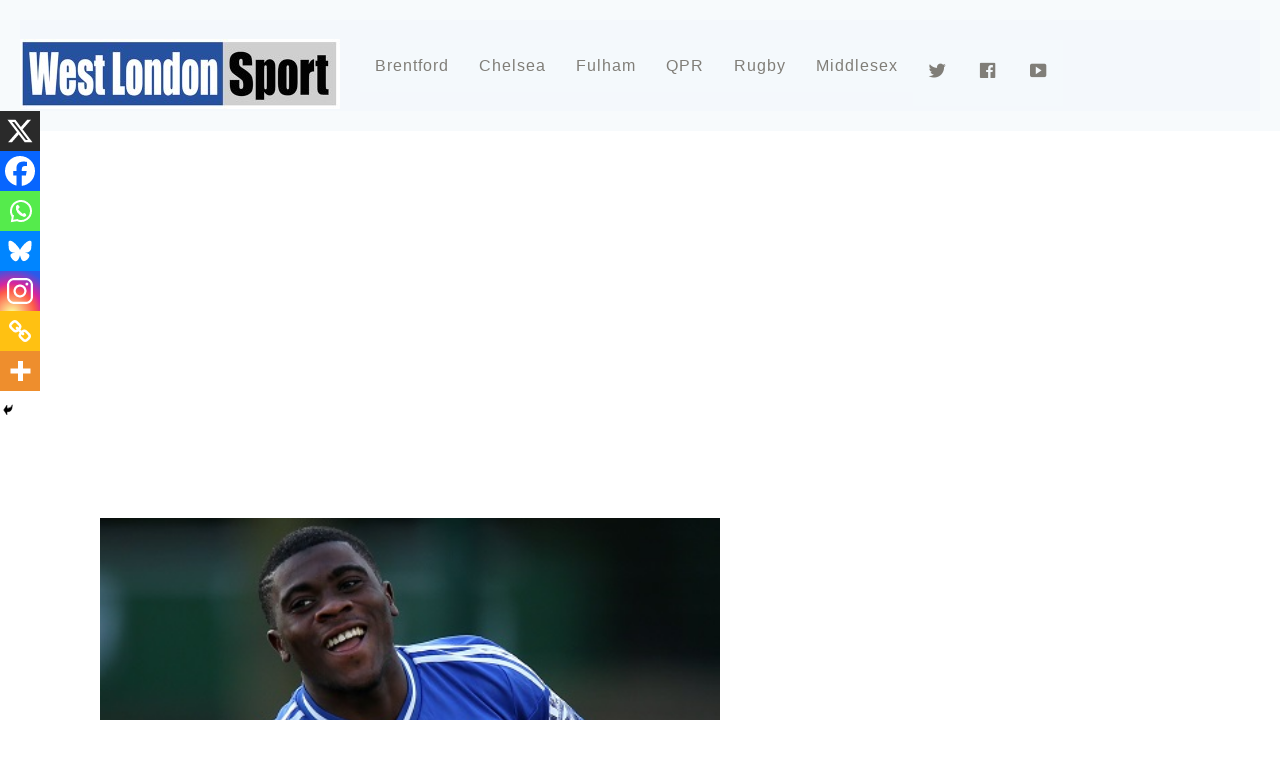

--- FILE ---
content_type: text/html; charset=utf-8
request_url: https://www.google.com/recaptcha/api2/aframe
body_size: 268
content:
<!DOCTYPE HTML><html><head><meta http-equiv="content-type" content="text/html; charset=UTF-8"></head><body><script nonce="4lQ8IhfqHp-V3cB4GRie8w">/** Anti-fraud and anti-abuse applications only. See google.com/recaptcha */ try{var clients={'sodar':'https://pagead2.googlesyndication.com/pagead/sodar?'};window.addEventListener("message",function(a){try{if(a.source===window.parent){var b=JSON.parse(a.data);var c=clients[b['id']];if(c){var d=document.createElement('img');d.src=c+b['params']+'&rc='+(localStorage.getItem("rc::a")?sessionStorage.getItem("rc::b"):"");window.document.body.appendChild(d);sessionStorage.setItem("rc::e",parseInt(sessionStorage.getItem("rc::e")||0)+1);localStorage.setItem("rc::h",'1769879299832');}}}catch(b){}});window.parent.postMessage("_grecaptcha_ready", "*");}catch(b){}</script></body></html>